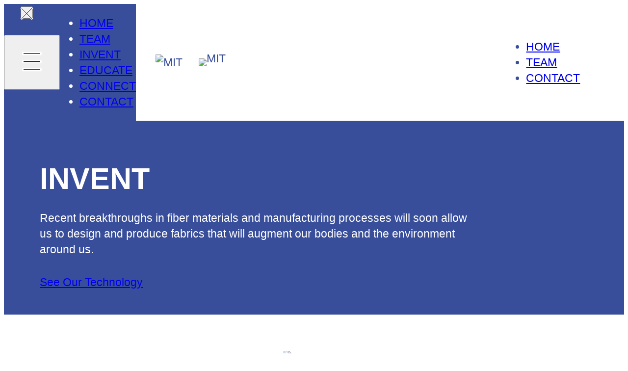

--- FILE ---
content_type: text/html; charset=UTF-8
request_url: https://fabric-ideas.mit.edu/invent/
body_size: 19449
content:
<!DOCTYPE html>
<html lang="en-US">
<head>
	<meta charset="UTF-8" />
	<meta name="viewport" content="width=device-width, initial-scale=1" />
<meta name='robots' content='max-image-preview:large' />
	<style>img:is([sizes="auto" i], [sizes^="auto," i]) { contain-intrinsic-size: 3000px 1500px }</style>
	<title>Invent &#8211; MIT Ideas on the Future of Fabric</title>
<link rel='dns-prefetch' href='//sites.mit.edu' />
<link rel="alternate" type="application/rss+xml" title="MIT Ideas on the Future of Fabric &raquo; Feed" href="https://fabric-ideas.mit.edu/feed/" />
<link rel="alternate" type="application/rss+xml" title="MIT Ideas on the Future of Fabric &raquo; Comments Feed" href="https://fabric-ideas.mit.edu/comments/feed/" />
<script>
window._wpemojiSettings = {"baseUrl":"https:\/\/s.w.org\/images\/core\/emoji\/16.0.1\/72x72\/","ext":".png","svgUrl":"https:\/\/s.w.org\/images\/core\/emoji\/16.0.1\/svg\/","svgExt":".svg","source":{"concatemoji":"https:\/\/sites.mit.edu\/fabric-ideas\/wp-includes\/js\/wp-emoji-release.min.js?ver=6.8.3"}};
/*! This file is auto-generated */
!function(s,n){var o,i,e;function c(e){try{var t={supportTests:e,timestamp:(new Date).valueOf()};sessionStorage.setItem(o,JSON.stringify(t))}catch(e){}}function p(e,t,n){e.clearRect(0,0,e.canvas.width,e.canvas.height),e.fillText(t,0,0);var t=new Uint32Array(e.getImageData(0,0,e.canvas.width,e.canvas.height).data),a=(e.clearRect(0,0,e.canvas.width,e.canvas.height),e.fillText(n,0,0),new Uint32Array(e.getImageData(0,0,e.canvas.width,e.canvas.height).data));return t.every(function(e,t){return e===a[t]})}function u(e,t){e.clearRect(0,0,e.canvas.width,e.canvas.height),e.fillText(t,0,0);for(var n=e.getImageData(16,16,1,1),a=0;a<n.data.length;a++)if(0!==n.data[a])return!1;return!0}function f(e,t,n,a){switch(t){case"flag":return n(e,"\ud83c\udff3\ufe0f\u200d\u26a7\ufe0f","\ud83c\udff3\ufe0f\u200b\u26a7\ufe0f")?!1:!n(e,"\ud83c\udde8\ud83c\uddf6","\ud83c\udde8\u200b\ud83c\uddf6")&&!n(e,"\ud83c\udff4\udb40\udc67\udb40\udc62\udb40\udc65\udb40\udc6e\udb40\udc67\udb40\udc7f","\ud83c\udff4\u200b\udb40\udc67\u200b\udb40\udc62\u200b\udb40\udc65\u200b\udb40\udc6e\u200b\udb40\udc67\u200b\udb40\udc7f");case"emoji":return!a(e,"\ud83e\udedf")}return!1}function g(e,t,n,a){var r="undefined"!=typeof WorkerGlobalScope&&self instanceof WorkerGlobalScope?new OffscreenCanvas(300,150):s.createElement("canvas"),o=r.getContext("2d",{willReadFrequently:!0}),i=(o.textBaseline="top",o.font="600 32px Arial",{});return e.forEach(function(e){i[e]=t(o,e,n,a)}),i}function t(e){var t=s.createElement("script");t.src=e,t.defer=!0,s.head.appendChild(t)}"undefined"!=typeof Promise&&(o="wpEmojiSettingsSupports",i=["flag","emoji"],n.supports={everything:!0,everythingExceptFlag:!0},e=new Promise(function(e){s.addEventListener("DOMContentLoaded",e,{once:!0})}),new Promise(function(t){var n=function(){try{var e=JSON.parse(sessionStorage.getItem(o));if("object"==typeof e&&"number"==typeof e.timestamp&&(new Date).valueOf()<e.timestamp+604800&&"object"==typeof e.supportTests)return e.supportTests}catch(e){}return null}();if(!n){if("undefined"!=typeof Worker&&"undefined"!=typeof OffscreenCanvas&&"undefined"!=typeof URL&&URL.createObjectURL&&"undefined"!=typeof Blob)try{var e="postMessage("+g.toString()+"("+[JSON.stringify(i),f.toString(),p.toString(),u.toString()].join(",")+"));",a=new Blob([e],{type:"text/javascript"}),r=new Worker(URL.createObjectURL(a),{name:"wpTestEmojiSupports"});return void(r.onmessage=function(e){c(n=e.data),r.terminate(),t(n)})}catch(e){}c(n=g(i,f,p,u))}t(n)}).then(function(e){for(var t in e)n.supports[t]=e[t],n.supports.everything=n.supports.everything&&n.supports[t],"flag"!==t&&(n.supports.everythingExceptFlag=n.supports.everythingExceptFlag&&n.supports[t]);n.supports.everythingExceptFlag=n.supports.everythingExceptFlag&&!n.supports.flag,n.DOMReady=!1,n.readyCallback=function(){n.DOMReady=!0}}).then(function(){return e}).then(function(){var e;n.supports.everything||(n.readyCallback(),(e=n.source||{}).concatemoji?t(e.concatemoji):e.wpemoji&&e.twemoji&&(t(e.twemoji),t(e.wpemoji)))}))}((window,document),window._wpemojiSettings);
</script>
<link rel='stylesheet' id='formidable-css' href='https://fabric-ideas.mit.edu?load_frmpro_css=true&#038;ver=10142048' media='all' />
<style id='wp-block-navigation-link-inline-css'>
.wp-block-navigation .wp-block-navigation-item__label{overflow-wrap:break-word}.wp-block-navigation .wp-block-navigation-item__description{display:none}.link-ui-tools{border-top:1px solid #f0f0f0;padding:8px}.link-ui-block-inserter{padding-top:8px}.link-ui-block-inserter__back{margin-left:8px;text-transform:uppercase}
</style>
<link rel='stylesheet' id='wp-block-navigation-css' href='https://sites.mit.edu/fabric-ideas/wp-includes/blocks/navigation/style.min.css?ver=6.8.3' media='all' />
<style id='wp-block-group-inline-css'>
.wp-block-group{box-sizing:border-box}:where(.wp-block-group.wp-block-group-is-layout-constrained){position:relative}
</style>
<style id='wp-block-image-inline-css'>
.wp-block-image>a,.wp-block-image>figure>a{display:inline-block}.wp-block-image img{box-sizing:border-box;height:auto;max-width:100%;vertical-align:bottom}@media not (prefers-reduced-motion){.wp-block-image img.hide{visibility:hidden}.wp-block-image img.show{animation:show-content-image .4s}}.wp-block-image[style*=border-radius] img,.wp-block-image[style*=border-radius]>a{border-radius:inherit}.wp-block-image.has-custom-border img{box-sizing:border-box}.wp-block-image.aligncenter{text-align:center}.wp-block-image.alignfull>a,.wp-block-image.alignwide>a{width:100%}.wp-block-image.alignfull img,.wp-block-image.alignwide img{height:auto;width:100%}.wp-block-image .aligncenter,.wp-block-image .alignleft,.wp-block-image .alignright,.wp-block-image.aligncenter,.wp-block-image.alignleft,.wp-block-image.alignright{display:table}.wp-block-image .aligncenter>figcaption,.wp-block-image .alignleft>figcaption,.wp-block-image .alignright>figcaption,.wp-block-image.aligncenter>figcaption,.wp-block-image.alignleft>figcaption,.wp-block-image.alignright>figcaption{caption-side:bottom;display:table-caption}.wp-block-image .alignleft{float:left;margin:.5em 1em .5em 0}.wp-block-image .alignright{float:right;margin:.5em 0 .5em 1em}.wp-block-image .aligncenter{margin-left:auto;margin-right:auto}.wp-block-image :where(figcaption){margin-bottom:1em;margin-top:.5em}.wp-block-image.is-style-circle-mask img{border-radius:9999px}@supports ((-webkit-mask-image:none) or (mask-image:none)) or (-webkit-mask-image:none){.wp-block-image.is-style-circle-mask img{border-radius:0;-webkit-mask-image:url('data:image/svg+xml;utf8,<svg viewBox="0 0 100 100" xmlns="http://www.w3.org/2000/svg"><circle cx="50" cy="50" r="50"/></svg>');mask-image:url('data:image/svg+xml;utf8,<svg viewBox="0 0 100 100" xmlns="http://www.w3.org/2000/svg"><circle cx="50" cy="50" r="50"/></svg>');mask-mode:alpha;-webkit-mask-position:center;mask-position:center;-webkit-mask-repeat:no-repeat;mask-repeat:no-repeat;-webkit-mask-size:contain;mask-size:contain}}:root :where(.wp-block-image.is-style-rounded img,.wp-block-image .is-style-rounded img){border-radius:9999px}.wp-block-image figure{margin:0}.wp-lightbox-container{display:flex;flex-direction:column;position:relative}.wp-lightbox-container img{cursor:zoom-in}.wp-lightbox-container img:hover+button{opacity:1}.wp-lightbox-container button{align-items:center;-webkit-backdrop-filter:blur(16px) saturate(180%);backdrop-filter:blur(16px) saturate(180%);background-color:#5a5a5a40;border:none;border-radius:4px;cursor:zoom-in;display:flex;height:20px;justify-content:center;opacity:0;padding:0;position:absolute;right:16px;text-align:center;top:16px;width:20px;z-index:100}@media not (prefers-reduced-motion){.wp-lightbox-container button{transition:opacity .2s ease}}.wp-lightbox-container button:focus-visible{outline:3px auto #5a5a5a40;outline:3px auto -webkit-focus-ring-color;outline-offset:3px}.wp-lightbox-container button:hover{cursor:pointer;opacity:1}.wp-lightbox-container button:focus{opacity:1}.wp-lightbox-container button:focus,.wp-lightbox-container button:hover,.wp-lightbox-container button:not(:hover):not(:active):not(.has-background){background-color:#5a5a5a40;border:none}.wp-lightbox-overlay{box-sizing:border-box;cursor:zoom-out;height:100vh;left:0;overflow:hidden;position:fixed;top:0;visibility:hidden;width:100%;z-index:100000}.wp-lightbox-overlay .close-button{align-items:center;cursor:pointer;display:flex;justify-content:center;min-height:40px;min-width:40px;padding:0;position:absolute;right:calc(env(safe-area-inset-right) + 16px);top:calc(env(safe-area-inset-top) + 16px);z-index:5000000}.wp-lightbox-overlay .close-button:focus,.wp-lightbox-overlay .close-button:hover,.wp-lightbox-overlay .close-button:not(:hover):not(:active):not(.has-background){background:none;border:none}.wp-lightbox-overlay .lightbox-image-container{height:var(--wp--lightbox-container-height);left:50%;overflow:hidden;position:absolute;top:50%;transform:translate(-50%,-50%);transform-origin:top left;width:var(--wp--lightbox-container-width);z-index:9999999999}.wp-lightbox-overlay .wp-block-image{align-items:center;box-sizing:border-box;display:flex;height:100%;justify-content:center;margin:0;position:relative;transform-origin:0 0;width:100%;z-index:3000000}.wp-lightbox-overlay .wp-block-image img{height:var(--wp--lightbox-image-height);min-height:var(--wp--lightbox-image-height);min-width:var(--wp--lightbox-image-width);width:var(--wp--lightbox-image-width)}.wp-lightbox-overlay .wp-block-image figcaption{display:none}.wp-lightbox-overlay button{background:none;border:none}.wp-lightbox-overlay .scrim{background-color:#fff;height:100%;opacity:.9;position:absolute;width:100%;z-index:2000000}.wp-lightbox-overlay.active{visibility:visible}@media not (prefers-reduced-motion){.wp-lightbox-overlay.active{animation:turn-on-visibility .25s both}.wp-lightbox-overlay.active img{animation:turn-on-visibility .35s both}.wp-lightbox-overlay.show-closing-animation:not(.active){animation:turn-off-visibility .35s both}.wp-lightbox-overlay.show-closing-animation:not(.active) img{animation:turn-off-visibility .25s both}.wp-lightbox-overlay.zoom.active{animation:none;opacity:1;visibility:visible}.wp-lightbox-overlay.zoom.active .lightbox-image-container{animation:lightbox-zoom-in .4s}.wp-lightbox-overlay.zoom.active .lightbox-image-container img{animation:none}.wp-lightbox-overlay.zoom.active .scrim{animation:turn-on-visibility .4s forwards}.wp-lightbox-overlay.zoom.show-closing-animation:not(.active){animation:none}.wp-lightbox-overlay.zoom.show-closing-animation:not(.active) .lightbox-image-container{animation:lightbox-zoom-out .4s}.wp-lightbox-overlay.zoom.show-closing-animation:not(.active) .lightbox-image-container img{animation:none}.wp-lightbox-overlay.zoom.show-closing-animation:not(.active) .scrim{animation:turn-off-visibility .4s forwards}}@keyframes show-content-image{0%{visibility:hidden}99%{visibility:hidden}to{visibility:visible}}@keyframes turn-on-visibility{0%{opacity:0}to{opacity:1}}@keyframes turn-off-visibility{0%{opacity:1;visibility:visible}99%{opacity:0;visibility:visible}to{opacity:0;visibility:hidden}}@keyframes lightbox-zoom-in{0%{transform:translate(calc((-100vw + var(--wp--lightbox-scrollbar-width))/2 + var(--wp--lightbox-initial-left-position)),calc(-50vh + var(--wp--lightbox-initial-top-position))) scale(var(--wp--lightbox-scale))}to{transform:translate(-50%,-50%) scale(1)}}@keyframes lightbox-zoom-out{0%{transform:translate(-50%,-50%) scale(1);visibility:visible}99%{visibility:visible}to{transform:translate(calc((-100vw + var(--wp--lightbox-scrollbar-width))/2 + var(--wp--lightbox-initial-left-position)),calc(-50vh + var(--wp--lightbox-initial-top-position))) scale(var(--wp--lightbox-scale));visibility:hidden}}
</style>
<style id='wp-block-site-logo-inline-css'>
.wp-block-site-logo{box-sizing:border-box;line-height:0}.wp-block-site-logo a{display:inline-block;line-height:0}.wp-block-site-logo.is-default-size img{height:auto;width:120px}.wp-block-site-logo img{height:auto;max-width:100%}.wp-block-site-logo a,.wp-block-site-logo img{border-radius:inherit}.wp-block-site-logo.aligncenter{margin-left:auto;margin-right:auto;text-align:center}:root :where(.wp-block-site-logo.is-style-rounded){border-radius:9999px}
</style>
<style id='wp-block-heading-inline-css'>
h1.has-background,h2.has-background,h3.has-background,h4.has-background,h5.has-background,h6.has-background{padding:1.25em 2.375em}h1.has-text-align-left[style*=writing-mode]:where([style*=vertical-lr]),h1.has-text-align-right[style*=writing-mode]:where([style*=vertical-rl]),h2.has-text-align-left[style*=writing-mode]:where([style*=vertical-lr]),h2.has-text-align-right[style*=writing-mode]:where([style*=vertical-rl]),h3.has-text-align-left[style*=writing-mode]:where([style*=vertical-lr]),h3.has-text-align-right[style*=writing-mode]:where([style*=vertical-rl]),h4.has-text-align-left[style*=writing-mode]:where([style*=vertical-lr]),h4.has-text-align-right[style*=writing-mode]:where([style*=vertical-rl]),h5.has-text-align-left[style*=writing-mode]:where([style*=vertical-lr]),h5.has-text-align-right[style*=writing-mode]:where([style*=vertical-rl]),h6.has-text-align-left[style*=writing-mode]:where([style*=vertical-lr]),h6.has-text-align-right[style*=writing-mode]:where([style*=vertical-rl]){rotate:180deg}
</style>
<style id='wp-block-paragraph-inline-css'>
.is-small-text{font-size:.875em}.is-regular-text{font-size:1em}.is-large-text{font-size:2.25em}.is-larger-text{font-size:3em}.has-drop-cap:not(:focus):first-letter{float:left;font-size:8.4em;font-style:normal;font-weight:100;line-height:.68;margin:.05em .1em 0 0;text-transform:uppercase}body.rtl .has-drop-cap:not(:focus):first-letter{float:none;margin-left:.1em}p.has-drop-cap.has-background{overflow:hidden}:root :where(p.has-background){padding:1.25em 2.375em}:where(p.has-text-color:not(.has-link-color)) a{color:inherit}p.has-text-align-left[style*="writing-mode:vertical-lr"],p.has-text-align-right[style*="writing-mode:vertical-rl"]{rotate:180deg}
</style>
<link rel='stylesheet' id='wp-block-cover-css' href='https://sites.mit.edu/fabric-ideas/wp-includes/blocks/cover/style.min.css?ver=6.8.3' media='all' />
<style id='wp-block-media-text-inline-css'>
.wp-block-media-text{box-sizing:border-box;
  /*!rtl:begin:ignore*/direction:ltr;
  /*!rtl:end:ignore*/display:grid;grid-template-columns:50% 1fr;grid-template-rows:auto}.wp-block-media-text.has-media-on-the-right{grid-template-columns:1fr 50%}.wp-block-media-text.is-vertically-aligned-top>.wp-block-media-text__content,.wp-block-media-text.is-vertically-aligned-top>.wp-block-media-text__media{align-self:start}.wp-block-media-text.is-vertically-aligned-center>.wp-block-media-text__content,.wp-block-media-text.is-vertically-aligned-center>.wp-block-media-text__media,.wp-block-media-text>.wp-block-media-text__content,.wp-block-media-text>.wp-block-media-text__media{align-self:center}.wp-block-media-text.is-vertically-aligned-bottom>.wp-block-media-text__content,.wp-block-media-text.is-vertically-aligned-bottom>.wp-block-media-text__media{align-self:end}.wp-block-media-text>.wp-block-media-text__media{
  /*!rtl:begin:ignore*/grid-column:1;grid-row:1;
  /*!rtl:end:ignore*/margin:0}.wp-block-media-text>.wp-block-media-text__content{direction:ltr;
  /*!rtl:begin:ignore*/grid-column:2;grid-row:1;
  /*!rtl:end:ignore*/padding:0 8%;word-break:break-word}.wp-block-media-text.has-media-on-the-right>.wp-block-media-text__media{
  /*!rtl:begin:ignore*/grid-column:2;grid-row:1
  /*!rtl:end:ignore*/}.wp-block-media-text.has-media-on-the-right>.wp-block-media-text__content{
  /*!rtl:begin:ignore*/grid-column:1;grid-row:1
  /*!rtl:end:ignore*/}.wp-block-media-text__media a{display:block}.wp-block-media-text__media img,.wp-block-media-text__media video{height:auto;max-width:unset;vertical-align:middle;width:100%}.wp-block-media-text.is-image-fill>.wp-block-media-text__media{background-size:cover;height:100%;min-height:250px}.wp-block-media-text.is-image-fill>.wp-block-media-text__media>a{display:block;height:100%}.wp-block-media-text.is-image-fill>.wp-block-media-text__media img{height:1px;margin:-1px;overflow:hidden;padding:0;position:absolute;width:1px;clip:rect(0,0,0,0);border:0}.wp-block-media-text.is-image-fill-element>.wp-block-media-text__media{height:100%;min-height:250px;position:relative}.wp-block-media-text.is-image-fill-element>.wp-block-media-text__media>a{display:block;height:100%}.wp-block-media-text.is-image-fill-element>.wp-block-media-text__media img{height:100%;object-fit:cover;position:absolute;width:100%}@media (max-width:600px){.wp-block-media-text.is-stacked-on-mobile{grid-template-columns:100%!important}.wp-block-media-text.is-stacked-on-mobile>.wp-block-media-text__media{grid-column:1;grid-row:1}.wp-block-media-text.is-stacked-on-mobile>.wp-block-media-text__content{grid-column:1;grid-row:2}}
</style>
<style id='wp-block-post-content-inline-css'>
.wp-block-post-content{display:flow-root}
</style>
<style id='wp-emoji-styles-inline-css'>

	img.wp-smiley, img.emoji {
		display: inline !important;
		border: none !important;
		box-shadow: none !important;
		height: 1em !important;
		width: 1em !important;
		margin: 0 0.07em !important;
		vertical-align: -0.1em !important;
		background: none !important;
		padding: 0 !important;
	}
</style>
<style id='wp-block-library-inline-css'>
:root{--wp-admin-theme-color:#007cba;--wp-admin-theme-color--rgb:0,124,186;--wp-admin-theme-color-darker-10:#006ba1;--wp-admin-theme-color-darker-10--rgb:0,107,161;--wp-admin-theme-color-darker-20:#005a87;--wp-admin-theme-color-darker-20--rgb:0,90,135;--wp-admin-border-width-focus:2px;--wp-block-synced-color:#7a00df;--wp-block-synced-color--rgb:122,0,223;--wp-bound-block-color:var(--wp-block-synced-color)}@media (min-resolution:192dpi){:root{--wp-admin-border-width-focus:1.5px}}.wp-element-button{cursor:pointer}:root{--wp--preset--font-size--normal:16px;--wp--preset--font-size--huge:42px}:root .has-very-light-gray-background-color{background-color:#eee}:root .has-very-dark-gray-background-color{background-color:#313131}:root .has-very-light-gray-color{color:#eee}:root .has-very-dark-gray-color{color:#313131}:root .has-vivid-green-cyan-to-vivid-cyan-blue-gradient-background{background:linear-gradient(135deg,#00d084,#0693e3)}:root .has-purple-crush-gradient-background{background:linear-gradient(135deg,#34e2e4,#4721fb 50%,#ab1dfe)}:root .has-hazy-dawn-gradient-background{background:linear-gradient(135deg,#faaca8,#dad0ec)}:root .has-subdued-olive-gradient-background{background:linear-gradient(135deg,#fafae1,#67a671)}:root .has-atomic-cream-gradient-background{background:linear-gradient(135deg,#fdd79a,#004a59)}:root .has-nightshade-gradient-background{background:linear-gradient(135deg,#330968,#31cdcf)}:root .has-midnight-gradient-background{background:linear-gradient(135deg,#020381,#2874fc)}.has-regular-font-size{font-size:1em}.has-larger-font-size{font-size:2.625em}.has-normal-font-size{font-size:var(--wp--preset--font-size--normal)}.has-huge-font-size{font-size:var(--wp--preset--font-size--huge)}.has-text-align-center{text-align:center}.has-text-align-left{text-align:left}.has-text-align-right{text-align:right}#end-resizable-editor-section{display:none}.aligncenter{clear:both}.items-justified-left{justify-content:flex-start}.items-justified-center{justify-content:center}.items-justified-right{justify-content:flex-end}.items-justified-space-between{justify-content:space-between}.screen-reader-text{border:0;clip-path:inset(50%);height:1px;margin:-1px;overflow:hidden;padding:0;position:absolute;width:1px;word-wrap:normal!important}.screen-reader-text:focus{background-color:#ddd;clip-path:none;color:#444;display:block;font-size:1em;height:auto;left:5px;line-height:normal;padding:15px 23px 14px;text-decoration:none;top:5px;width:auto;z-index:100000}html :where(.has-border-color){border-style:solid}html :where([style*=border-top-color]){border-top-style:solid}html :where([style*=border-right-color]){border-right-style:solid}html :where([style*=border-bottom-color]){border-bottom-style:solid}html :where([style*=border-left-color]){border-left-style:solid}html :where([style*=border-width]){border-style:solid}html :where([style*=border-top-width]){border-top-style:solid}html :where([style*=border-right-width]){border-right-style:solid}html :where([style*=border-bottom-width]){border-bottom-style:solid}html :where([style*=border-left-width]){border-left-style:solid}html :where(img[class*=wp-image-]){height:auto;max-width:100%}:where(figure){margin:0 0 1em}html :where(.is-position-sticky){--wp-admin--admin-bar--position-offset:var(--wp-admin--admin-bar--height,0px)}@media screen and (max-width:600px){html :where(.is-position-sticky){--wp-admin--admin-bar--position-offset:0px}}
</style>
<link rel='stylesheet' id='coblocks-extensions-css' href='https://fabric-ideas.mit.edu/wp-content/plugins/coblocks/dist/style-coblocks-extensions.css?ver=3.1.16.1' media='all' />
<link rel='stylesheet' id='coblocks-animation-css' href='https://fabric-ideas.mit.edu/wp-content/plugins/coblocks/dist/style-coblocks-animation.css?ver=2677611078ee87eb3b1c' media='all' />
<style id='global-styles-inline-css'>
:root{--wp--preset--aspect-ratio--square: 1;--wp--preset--aspect-ratio--4-3: 4/3;--wp--preset--aspect-ratio--3-4: 3/4;--wp--preset--aspect-ratio--3-2: 3/2;--wp--preset--aspect-ratio--2-3: 2/3;--wp--preset--aspect-ratio--16-9: 16/9;--wp--preset--aspect-ratio--9-16: 9/16;--wp--preset--color--black: #000000;--wp--preset--color--cyan-bluish-gray: #abb8c3;--wp--preset--color--white: #ffffff;--wp--preset--color--pale-pink: #f78da7;--wp--preset--color--vivid-red: #cf2e2e;--wp--preset--color--luminous-vivid-orange: #ff6900;--wp--preset--color--luminous-vivid-amber: #fcb900;--wp--preset--color--light-green-cyan: #7bdcb5;--wp--preset--color--vivid-green-cyan: #00d084;--wp--preset--color--pale-cyan-blue: #8ed1fc;--wp--preset--color--vivid-cyan-blue: #0693e3;--wp--preset--color--vivid-purple: #9b51e0;--wp--preset--color--base: #FFFFFF;--wp--preset--color--contrast: #384e9b;--wp--preset--color--accent-1: #44768d;--wp--preset--color--accent-2: #1f4b71;--wp--preset--color--accent-3: #002a52;--wp--preset--color--accent-4: #686868;--wp--preset--color--accent-5: #FBFAF3;--wp--preset--color--accent-6: color-mix(in srgb, currentColor 20%, transparent);--wp--preset--gradient--vivid-cyan-blue-to-vivid-purple: linear-gradient(135deg,rgba(6,147,227,1) 0%,rgb(155,81,224) 100%);--wp--preset--gradient--light-green-cyan-to-vivid-green-cyan: linear-gradient(135deg,rgb(122,220,180) 0%,rgb(0,208,130) 100%);--wp--preset--gradient--luminous-vivid-amber-to-luminous-vivid-orange: linear-gradient(135deg,rgba(252,185,0,1) 0%,rgba(255,105,0,1) 100%);--wp--preset--gradient--luminous-vivid-orange-to-vivid-red: linear-gradient(135deg,rgba(255,105,0,1) 0%,rgb(207,46,46) 100%);--wp--preset--gradient--very-light-gray-to-cyan-bluish-gray: linear-gradient(135deg,rgb(238,238,238) 0%,rgb(169,184,195) 100%);--wp--preset--gradient--cool-to-warm-spectrum: linear-gradient(135deg,rgb(74,234,220) 0%,rgb(151,120,209) 20%,rgb(207,42,186) 40%,rgb(238,44,130) 60%,rgb(251,105,98) 80%,rgb(254,248,76) 100%);--wp--preset--gradient--blush-light-purple: linear-gradient(135deg,rgb(255,206,236) 0%,rgb(152,150,240) 100%);--wp--preset--gradient--blush-bordeaux: linear-gradient(135deg,rgb(254,205,165) 0%,rgb(254,45,45) 50%,rgb(107,0,62) 100%);--wp--preset--gradient--luminous-dusk: linear-gradient(135deg,rgb(255,203,112) 0%,rgb(199,81,192) 50%,rgb(65,88,208) 100%);--wp--preset--gradient--pale-ocean: linear-gradient(135deg,rgb(255,245,203) 0%,rgb(182,227,212) 50%,rgb(51,167,181) 100%);--wp--preset--gradient--electric-grass: linear-gradient(135deg,rgb(202,248,128) 0%,rgb(113,206,126) 100%);--wp--preset--gradient--midnight: linear-gradient(135deg,rgb(2,3,129) 0%,rgb(40,116,252) 100%);--wp--preset--font-size--small: 0.875rem;--wp--preset--font-size--medium: clamp(1rem, 1rem + ((1vw - 0.2rem) * 0.189), 1.125rem);--wp--preset--font-size--large: clamp(1.125rem, 1.125rem + ((1vw - 0.2rem) * 0.377), 1.375rem);--wp--preset--font-size--x-large: clamp(1.75rem, 1.75rem + ((1vw - 0.2rem) * 0.377), 2rem);--wp--preset--font-size--xx-large: clamp(2.15rem, 2.15rem + ((1vw - 0.2rem) * 1.283), 3rem);--wp--preset--font-family--rubik: Rubik, sans-serif;--wp--preset--font-family--work-sans: "Work Sans", sans-serif;--wp--preset--font-family--poppins: Poppins, sans-serif;--wp--preset--spacing--20: 10px;--wp--preset--spacing--30: 20px;--wp--preset--spacing--40: 30px;--wp--preset--spacing--50: clamp(30px, 5vw, 50px);--wp--preset--spacing--60: clamp(30px, 7vw, 70px);--wp--preset--spacing--70: clamp(50px, 7vw, 90px);--wp--preset--spacing--80: clamp(70px, 10vw, 140px);--wp--preset--shadow--natural: 6px 6px 9px rgba(0, 0, 0, 0.2);--wp--preset--shadow--deep: 12px 12px 50px rgba(0, 0, 0, 0.4);--wp--preset--shadow--sharp: 6px 6px 0px rgba(0, 0, 0, 0.2);--wp--preset--shadow--outlined: 6px 6px 0px -3px rgba(255, 255, 255, 1), 6px 6px rgba(0, 0, 0, 1);--wp--preset--shadow--crisp: 6px 6px 0px rgba(0, 0, 0, 1);}:root { --wp--style--global--content-size: 645px;--wp--style--global--wide-size: 1380px; }:where(body) { margin: 0; }.wp-site-blocks { padding-top: var(--wp--style--root--padding-top); padding-bottom: var(--wp--style--root--padding-bottom); }.has-global-padding { padding-right: var(--wp--style--root--padding-right); padding-left: var(--wp--style--root--padding-left); }.has-global-padding > .alignfull { margin-right: calc(var(--wp--style--root--padding-right) * -1); margin-left: calc(var(--wp--style--root--padding-left) * -1); }.has-global-padding :where(:not(.alignfull.is-layout-flow) > .has-global-padding:not(.wp-block-block, .alignfull)) { padding-right: 0; padding-left: 0; }.has-global-padding :where(:not(.alignfull.is-layout-flow) > .has-global-padding:not(.wp-block-block, .alignfull)) > .alignfull { margin-left: 0; margin-right: 0; }.wp-site-blocks > .alignleft { float: left; margin-right: 2em; }.wp-site-blocks > .alignright { float: right; margin-left: 2em; }.wp-site-blocks > .aligncenter { justify-content: center; margin-left: auto; margin-right: auto; }:where(.wp-site-blocks) > * { margin-block-start: 1.2rem; margin-block-end: 0; }:where(.wp-site-blocks) > :first-child { margin-block-start: 0; }:where(.wp-site-blocks) > :last-child { margin-block-end: 0; }:root { --wp--style--block-gap: 1.2rem; }:root :where(.is-layout-flow) > :first-child{margin-block-start: 0;}:root :where(.is-layout-flow) > :last-child{margin-block-end: 0;}:root :where(.is-layout-flow) > *{margin-block-start: 1.2rem;margin-block-end: 0;}:root :where(.is-layout-constrained) > :first-child{margin-block-start: 0;}:root :where(.is-layout-constrained) > :last-child{margin-block-end: 0;}:root :where(.is-layout-constrained) > *{margin-block-start: 1.2rem;margin-block-end: 0;}:root :where(.is-layout-flex){gap: 1.2rem;}:root :where(.is-layout-grid){gap: 1.2rem;}.is-layout-flow > .alignleft{float: left;margin-inline-start: 0;margin-inline-end: 2em;}.is-layout-flow > .alignright{float: right;margin-inline-start: 2em;margin-inline-end: 0;}.is-layout-flow > .aligncenter{margin-left: auto !important;margin-right: auto !important;}.is-layout-constrained > .alignleft{float: left;margin-inline-start: 0;margin-inline-end: 2em;}.is-layout-constrained > .alignright{float: right;margin-inline-start: 2em;margin-inline-end: 0;}.is-layout-constrained > .aligncenter{margin-left: auto !important;margin-right: auto !important;}.is-layout-constrained > :where(:not(.alignleft):not(.alignright):not(.alignfull)){max-width: var(--wp--style--global--content-size);margin-left: auto !important;margin-right: auto !important;}.is-layout-constrained > .alignwide{max-width: var(--wp--style--global--wide-size);}body .is-layout-flex{display: flex;}.is-layout-flex{flex-wrap: wrap;align-items: center;}.is-layout-flex > :is(*, div){margin: 0;}body .is-layout-grid{display: grid;}.is-layout-grid > :is(*, div){margin: 0;}body{background-color: var(--wp--preset--color--base);color: var(--wp--preset--color--contrast);font-family: var(--wp--preset--font-family--work-sans);font-size: clamp(15.747px, 0.984rem + ((1vw - 3.2px) * 0.779), 24px);font-style: normal;font-weight: 500;letter-spacing: 0px;line-height: 1.4;--wp--style--root--padding-top: 0px;--wp--style--root--padding-right: var(--wp--preset--spacing--50);--wp--style--root--padding-bottom: 0px;--wp--style--root--padding-left: var(--wp--preset--spacing--50);}a:where(:not(.wp-element-button)){color: currentColor;text-decoration: none;}:root :where(a:where(:not(.wp-element-button)):hover){text-decoration: none;}h1, h2, h3, h4, h5, h6{font-family: var(--wp--preset--font-family--rubik);font-style: normal;font-weight: 900;letter-spacing: -0.1px;line-height: 1.125;}h1{font-size: clamp(2.2rem, 2.2rem + ((1vw - 0.2rem) * 2.717), 4rem);line-height: 0.95;text-transform: uppercase;}h2{font-size: clamp(2.111rem, 2.111rem + ((1vw - 0.2rem) * 2.549), 3.8rem);line-height: 0.87;text-transform: uppercase;}h3{font-size: clamp(1.317rem, 1.317rem + ((1vw - 0.2rem) * 1.227), 2.13rem);line-height: 0.9;}h4{font-size: clamp(0.875rem, 0.875rem + ((1vw - 0.2rem) * 0.566), 1.25rem);line-height: 1.1;}h5{font-size: var(--wp--preset--font-size--small);letter-spacing: 0.5px;}h6{font-size: 0.8rem;font-style: normal;font-weight: 700;letter-spacing: 1.4px;text-transform: uppercase;}:root :where(.wp-element-button, .wp-block-button__link){background-color: var(--wp--preset--color--contrast);border-width: 0;color: var(--wp--preset--color--base);font-family: inherit;font-size: var(--wp--preset--font-size--medium);line-height: inherit;padding-top: 1rem;padding-right: 2.25rem;padding-bottom: 1rem;padding-left: 2.25rem;text-decoration: none;}:root :where(.wp-element-button:hover, .wp-block-button__link:hover){background-color: color-mix(in srgb, var(--wp--preset--color--contrast) 85%, transparent);border-color: transparent;color: var(--wp--preset--color--base);}:root :where(.wp-element-button:focus, .wp-block-button__link:focus){outline-color: var(--wp--preset--color--accent-4);outline-offset: 2px;}:root :where(.wp-element-caption, .wp-block-audio figcaption, .wp-block-embed figcaption, .wp-block-gallery figcaption, .wp-block-image figcaption, .wp-block-table figcaption, .wp-block-video figcaption){font-size: var(--wp--preset--font-size--small);line-height: 1.4;}.has-black-color{color: var(--wp--preset--color--black) !important;}.has-cyan-bluish-gray-color{color: var(--wp--preset--color--cyan-bluish-gray) !important;}.has-white-color{color: var(--wp--preset--color--white) !important;}.has-pale-pink-color{color: var(--wp--preset--color--pale-pink) !important;}.has-vivid-red-color{color: var(--wp--preset--color--vivid-red) !important;}.has-luminous-vivid-orange-color{color: var(--wp--preset--color--luminous-vivid-orange) !important;}.has-luminous-vivid-amber-color{color: var(--wp--preset--color--luminous-vivid-amber) !important;}.has-light-green-cyan-color{color: var(--wp--preset--color--light-green-cyan) !important;}.has-vivid-green-cyan-color{color: var(--wp--preset--color--vivid-green-cyan) !important;}.has-pale-cyan-blue-color{color: var(--wp--preset--color--pale-cyan-blue) !important;}.has-vivid-cyan-blue-color{color: var(--wp--preset--color--vivid-cyan-blue) !important;}.has-vivid-purple-color{color: var(--wp--preset--color--vivid-purple) !important;}.has-base-color{color: var(--wp--preset--color--base) !important;}.has-contrast-color{color: var(--wp--preset--color--contrast) !important;}.has-accent-1-color{color: var(--wp--preset--color--accent-1) !important;}.has-accent-2-color{color: var(--wp--preset--color--accent-2) !important;}.has-accent-3-color{color: var(--wp--preset--color--accent-3) !important;}.has-accent-4-color{color: var(--wp--preset--color--accent-4) !important;}.has-accent-5-color{color: var(--wp--preset--color--accent-5) !important;}.has-accent-6-color{color: var(--wp--preset--color--accent-6) !important;}.has-black-background-color{background-color: var(--wp--preset--color--black) !important;}.has-cyan-bluish-gray-background-color{background-color: var(--wp--preset--color--cyan-bluish-gray) !important;}.has-white-background-color{background-color: var(--wp--preset--color--white) !important;}.has-pale-pink-background-color{background-color: var(--wp--preset--color--pale-pink) !important;}.has-vivid-red-background-color{background-color: var(--wp--preset--color--vivid-red) !important;}.has-luminous-vivid-orange-background-color{background-color: var(--wp--preset--color--luminous-vivid-orange) !important;}.has-luminous-vivid-amber-background-color{background-color: var(--wp--preset--color--luminous-vivid-amber) !important;}.has-light-green-cyan-background-color{background-color: var(--wp--preset--color--light-green-cyan) !important;}.has-vivid-green-cyan-background-color{background-color: var(--wp--preset--color--vivid-green-cyan) !important;}.has-pale-cyan-blue-background-color{background-color: var(--wp--preset--color--pale-cyan-blue) !important;}.has-vivid-cyan-blue-background-color{background-color: var(--wp--preset--color--vivid-cyan-blue) !important;}.has-vivid-purple-background-color{background-color: var(--wp--preset--color--vivid-purple) !important;}.has-base-background-color{background-color: var(--wp--preset--color--base) !important;}.has-contrast-background-color{background-color: var(--wp--preset--color--contrast) !important;}.has-accent-1-background-color{background-color: var(--wp--preset--color--accent-1) !important;}.has-accent-2-background-color{background-color: var(--wp--preset--color--accent-2) !important;}.has-accent-3-background-color{background-color: var(--wp--preset--color--accent-3) !important;}.has-accent-4-background-color{background-color: var(--wp--preset--color--accent-4) !important;}.has-accent-5-background-color{background-color: var(--wp--preset--color--accent-5) !important;}.has-accent-6-background-color{background-color: var(--wp--preset--color--accent-6) !important;}.has-black-border-color{border-color: var(--wp--preset--color--black) !important;}.has-cyan-bluish-gray-border-color{border-color: var(--wp--preset--color--cyan-bluish-gray) !important;}.has-white-border-color{border-color: var(--wp--preset--color--white) !important;}.has-pale-pink-border-color{border-color: var(--wp--preset--color--pale-pink) !important;}.has-vivid-red-border-color{border-color: var(--wp--preset--color--vivid-red) !important;}.has-luminous-vivid-orange-border-color{border-color: var(--wp--preset--color--luminous-vivid-orange) !important;}.has-luminous-vivid-amber-border-color{border-color: var(--wp--preset--color--luminous-vivid-amber) !important;}.has-light-green-cyan-border-color{border-color: var(--wp--preset--color--light-green-cyan) !important;}.has-vivid-green-cyan-border-color{border-color: var(--wp--preset--color--vivid-green-cyan) !important;}.has-pale-cyan-blue-border-color{border-color: var(--wp--preset--color--pale-cyan-blue) !important;}.has-vivid-cyan-blue-border-color{border-color: var(--wp--preset--color--vivid-cyan-blue) !important;}.has-vivid-purple-border-color{border-color: var(--wp--preset--color--vivid-purple) !important;}.has-base-border-color{border-color: var(--wp--preset--color--base) !important;}.has-contrast-border-color{border-color: var(--wp--preset--color--contrast) !important;}.has-accent-1-border-color{border-color: var(--wp--preset--color--accent-1) !important;}.has-accent-2-border-color{border-color: var(--wp--preset--color--accent-2) !important;}.has-accent-3-border-color{border-color: var(--wp--preset--color--accent-3) !important;}.has-accent-4-border-color{border-color: var(--wp--preset--color--accent-4) !important;}.has-accent-5-border-color{border-color: var(--wp--preset--color--accent-5) !important;}.has-accent-6-border-color{border-color: var(--wp--preset--color--accent-6) !important;}.has-vivid-cyan-blue-to-vivid-purple-gradient-background{background: var(--wp--preset--gradient--vivid-cyan-blue-to-vivid-purple) !important;}.has-light-green-cyan-to-vivid-green-cyan-gradient-background{background: var(--wp--preset--gradient--light-green-cyan-to-vivid-green-cyan) !important;}.has-luminous-vivid-amber-to-luminous-vivid-orange-gradient-background{background: var(--wp--preset--gradient--luminous-vivid-amber-to-luminous-vivid-orange) !important;}.has-luminous-vivid-orange-to-vivid-red-gradient-background{background: var(--wp--preset--gradient--luminous-vivid-orange-to-vivid-red) !important;}.has-very-light-gray-to-cyan-bluish-gray-gradient-background{background: var(--wp--preset--gradient--very-light-gray-to-cyan-bluish-gray) !important;}.has-cool-to-warm-spectrum-gradient-background{background: var(--wp--preset--gradient--cool-to-warm-spectrum) !important;}.has-blush-light-purple-gradient-background{background: var(--wp--preset--gradient--blush-light-purple) !important;}.has-blush-bordeaux-gradient-background{background: var(--wp--preset--gradient--blush-bordeaux) !important;}.has-luminous-dusk-gradient-background{background: var(--wp--preset--gradient--luminous-dusk) !important;}.has-pale-ocean-gradient-background{background: var(--wp--preset--gradient--pale-ocean) !important;}.has-electric-grass-gradient-background{background: var(--wp--preset--gradient--electric-grass) !important;}.has-midnight-gradient-background{background: var(--wp--preset--gradient--midnight) !important;}.has-small-font-size{font-size: var(--wp--preset--font-size--small) !important;}.has-medium-font-size{font-size: var(--wp--preset--font-size--medium) !important;}.has-large-font-size{font-size: var(--wp--preset--font-size--large) !important;}.has-x-large-font-size{font-size: var(--wp--preset--font-size--x-large) !important;}.has-xx-large-font-size{font-size: var(--wp--preset--font-size--xx-large) !important;}.has-rubik-font-family{font-family: var(--wp--preset--font-family--rubik) !important;}.has-work-sans-font-family{font-family: var(--wp--preset--font-family--work-sans) !important;}.has-poppins-font-family{font-family: var(--wp--preset--font-family--poppins) !important;}/*GLOBAL CSS*/

/*CSS FOR MEDIA*/
.cp-media-text-full-height-img figure.wp-block-media-text__media {
    height: 100% !important;
}

.cp-media-text-full-height-img figure.wp-block-media-text__media img {
    height: 100%;
    object-fit: cover;
}



/*NAV MENU*/
.cp-toggle-nav button{
    padding: 35px;
}

.cp-toggle-nav button svg path {
    stroke: #fff !important;
    stroke-width: 1px !important;
}

.cp-toggle-nav button svg {
    width: 40px;
    height: 35px;
    transform: scale(1.8);
}


/*NAV MENU HIDE*/
@media screen and (max-width:1024px){
.cp-display-none{
display:none;
}
.entry-content br {
    display: none;
}
}

/*SITE LOGO*/
@media screen and (max-width:765px){
.cp-header-display-none img.custom-logo {
    display: none;
}
}

@media screen and (min-width:766px){
.cp-logo-display img {
    display: none;
}
}

/**/
button.wp-block-navigation__responsive-container-close {
    width:25px !important;
    height:25px !important;
    display:flex;
    margin-left:7px;
    margin-top:7px;

    
}
button.wp-block-navigation__responsive-container-close svg{
    width:25px;
    height:25px;
}

/*GALLERY ONE COLUMN*/
@media screen and (max-width:400px){
.cp-gallery-column {
    display: flex;
    flex-direction: column;
}

.cp-gallery-column figure.wp-block-image.size-large {
    width: 100% !important;
}
}



/*TEXT LINK STYLE*/
.cp-connect-text a {
    border-bottom: 2px solid #fff;
}
.cp-underline-link-hover a:hover {
    border-bottom:2px solid #002a52
}
.cp-underline-hover-none a:hover {
    border-bottom: none;
}


/*CONTACT FORM*/
button.frm_button_submit.frm_final_submit {
    text-transform: uppercase;
}


/*TEAM IMAGE*/
.cp-team-image {
    margin-bottom: -190px !important;
    margin-top:60px !important;
}
/*ONE COLUMN IN ADVISRORY BOARD PAGE
@media screen and (max-width:1025px){
.cp-connect-column {
    flex-direction: column;
}
}*/

/*CSS FOR ADVISORY BOARD PAGE*/

.cp-info-hide-on-desktop {
    display: none;
}

.cp-z-index-team {
    position: relative;
    z-index: 5;
}

@media screen and (max-width:782px){
    .cp-info-hide-on-desktop{
        display:block !important;
    }
    .cp-info-hide-on-mobile{
        display:none;
    }
    .cp-team-image{
        margin:0px !important;
        padding: 0 !important;
    }
.cp-team-image {
    padding-bottom: 30px !important;
}

.cp-reduce-mobile-padding {
    padding: 20px 0 0 0 !important;
}

.cp-info-hide-on-desktop {
    padding-bottom: 40px;
}


}

/*GRID GAP*/
.cp-grid-column {
    gap: 60px 20px;
}

/*TOGGLE MENU STYLE*/
.cp-toggle-nav .has-modal-open.is-menu-open {
    top: 106px;
    left: 0;
    position: fixed;
    width: 100%;
    padding: 0;
    max-height: 450px;
    overflow: auto;
    background:none;
}

.cp-toggle-nav .has-modal-open.is-menu-open .wp-block-navigation__responsive-close {
    margin: 0;
    max-width: 100%;
    background-color: #384e9b;
}

.cp-toggle-nav .has-modal-open.is-menu-open ul.wp-block-navigation__container {
    width: 100%;
    overflow: hidden;
}

.cp-toggle-nav .has-modal-open.is-menu-open ul li {
    width: 100%;
}

.cp-toggle-nav .has-modal-open.is-menu-open ul li a {
    width: 100%;
    display: block;
    padding: 14px 0px 14px 154px !important;
}

.cp-toggle-nav .has-modal-open.is-menu-open ul li a:hover {
    background: #002A52;
    text-decoration: none;
    color: #f6DA45;
}

.cp-toggle-nav .has-modal-open.is-menu-open ul li.current-menu-item a {
    background: #002A52;
    text-decoration: none;
    color: #f6DA45;
}

button.wp-block-navigation__responsive-container-close {
     padding: 0px;
     left: 35px;
     top: 6px;
     position: absolute;
}

.has-modal-open.is-menu-open div#modal-1-content {
    padding: 0;
}

.wp-block-navigation .wp-block-navigation-item .wp-block-navigation-item__content{
    outline:none;
}


/*Image Hover*/
.cp-image-hover img.wp-image-764, .cp-image-hover p:hover {
    transform: scale(1.1) !important;
}

.wp-block-navigation__responsive-dialog {
    margin-top: 0 !important;
}


figure.image-hover-border-none a {
    border-bottom: 0px !important;
}




/*CONTACT PAGE*/

@media screen and (max-width:1024px){
.cp-contact-form img {
    display: none;
}

.cp-contact-form {
    display: block;
}

}



.cp-donate-area {
    position: relative;
}

.cp-donate-desktop {
    position: absolute;
    right: -100px;
    top: 60px;
}

.cp-donate-desktop:hover,
.cp-donate-phone:hover{
    transform: scale(1.1);
}

.cp-donate-phone{
    display:none;
}

@media screen and (max-width:1600px){
    .cp-donate-desktop{
        position: absolute;
        right: 0px;
        top: 20px;
    }
}

@media screen and (max-width:972px){
    .cp-donate-desktop{
        position: absolute;
        right: 0px;
        top: -10px;
    }
}


@media screen and (max-width:767px){
    .cp-donate-desktop{
        display:none;
    }
    .cp-donate-phone{
        display:block;
    }
}


.cp-zoom-in-icon:hover{
    transform: scale(1.1) !important;
}

@media screen and (max-width:600px){
.cp-grid-image-text {
    display: flex !important;
    flex-direction: column;
}

.cp-grid-image-text .wp-block-media-text__content {
    padding: 30px 0 0 0;
}

}
:root :where(.wp-block-navigation){font-size: var(--wp--preset--font-size--medium);}
:root :where(.wp-block-navigation a:where(:not(.wp-element-button))){text-decoration: none;}
:root :where(.wp-block-navigation a:where(:not(.wp-element-button)):hover){text-decoration: underline;}
</style>
<style id='core-block-supports-inline-css'>
.wp-container-core-navigation-is-layout-d7af6e26{gap:0;}.wp-container-core-group-is-layout-891cdb77{flex-wrap:nowrap;gap:10px;justify-content:space-between;align-items:center;}.wp-container-core-group-is-layout-0b234d9a{flex-wrap:nowrap;gap:50px;}.wp-container-core-navigation-is-layout-c4c5083d{gap:var(--wp--preset--spacing--60);justify-content:flex-end;}.wp-container-core-group-is-layout-cb46ffcb{flex-wrap:nowrap;justify-content:space-between;}.wp-elements-7b5500bc0d99712baf07f3c8058b072b a:where(:not(.wp-element-button)){color:var(--wp--preset--color--base);}.wp-elements-c6c95ae29d9359119d114f18bbf8f0e1 a:where(:not(.wp-element-button)){color:var(--wp--preset--color--base);}.wp-container-core-group-is-layout-f50d5aad > *{margin-block-start:0;margin-block-end:0;}.wp-container-core-group-is-layout-f50d5aad > * + *{margin-block-start:35px;margin-block-end:0;}.wp-container-core-cover-is-layout-cbc9d4b9 > :where(:not(.alignleft):not(.alignright):not(.alignfull)){max-width:1600px;margin-left:auto !important;margin-right:auto !important;}.wp-container-core-cover-is-layout-cbc9d4b9 > .alignwide{max-width:1600px;}.wp-container-core-cover-is-layout-cbc9d4b9 .alignfull{max-width:none;}.wp-elements-a7e89df7f491730ca7cf77594fe13ead a:where(:not(.wp-element-button)){color:var(--wp--preset--color--base);}.wp-elements-4ce8485444f4247945ea2d3bb0e86287 a:where(:not(.wp-element-button)){color:var(--wp--preset--color--base);}.wp-elements-91077fa3e5f49d9f2c1ab71cf1ee9561 a:where(:not(.wp-element-button)){color:var(--wp--preset--color--base);}.wp-elements-456c255bbd218cd6f5486fbd931c7746 a:where(:not(.wp-element-button)){color:var(--wp--preset--color--base);}.wp-container-core-group-is-layout-e0082cf6 > *{margin-block-start:0;margin-block-end:0;}.wp-container-core-group-is-layout-e0082cf6 > * + *{margin-block-start:var(--wp--preset--spacing--20);margin-block-end:0;}.wp-container-core-group-is-layout-ddee4cb6 > :where(:not(.alignleft):not(.alignright):not(.alignfull)){max-width:100px;margin-left:auto !important;margin-right:auto !important;}.wp-container-core-group-is-layout-ddee4cb6 > .alignwide{max-width:100px;}.wp-container-core-group-is-layout-ddee4cb6 .alignfull{max-width:none;}.wp-container-core-group-is-layout-ddee4cb6 > *{margin-block-start:0;margin-block-end:0;}.wp-container-core-group-is-layout-ddee4cb6 > * + *{margin-block-start:0;margin-block-end:0;}.wp-container-core-group-is-layout-5dee346c > *{margin-block-start:0;margin-block-end:0;}.wp-container-core-group-is-layout-5dee346c > * + *{margin-block-start:5px;margin-block-end:0;}.wp-elements-22fcc18758e4412c94d58b9aa1ce93f1 a:where(:not(.wp-element-button)){color:var(--wp--preset--color--contrast);}.wp-container-core-group-is-layout-639b5052 > .alignfull{margin-right:calc(0px * -1);margin-left:calc(0px * -1);}.wp-container-core-group-is-layout-79ca9124 > :where(:not(.alignleft):not(.alignright):not(.alignfull)){max-width:1600px;margin-left:auto !important;margin-right:auto !important;}.wp-container-core-group-is-layout-79ca9124 > .alignwide{max-width:1600px;}.wp-container-core-group-is-layout-79ca9124 .alignfull{max-width:none;}.wp-elements-741c0518adec7dd7f3ce89efec602980 a:where(:not(.wp-element-button)):hover{color:var(--wp--preset--color--accent-3);}.wp-container-core-group-is-layout-dbeb5834 > *{margin-block-start:0;margin-block-end:0;}.wp-container-core-group-is-layout-dbeb5834 > * + *{margin-block-start:var(--wp--preset--spacing--20);margin-block-end:0;}
</style>
<style id='wp-block-template-skip-link-inline-css'>

		.skip-link.screen-reader-text {
			border: 0;
			clip-path: inset(50%);
			height: 1px;
			margin: -1px;
			overflow: hidden;
			padding: 0;
			position: absolute !important;
			width: 1px;
			word-wrap: normal !important;
		}

		.skip-link.screen-reader-text:focus {
			background-color: #eee;
			clip-path: none;
			color: #444;
			display: block;
			font-size: 1em;
			height: auto;
			left: 5px;
			line-height: normal;
			padding: 15px 23px 14px;
			text-decoration: none;
			top: 5px;
			width: auto;
			z-index: 100000;
		}
</style>
<link rel='stylesheet' id='twentytwentyfive-style-css' href='https://fabric-ideas.mit.edu/wp-content/themes/twentytwentyfive/style.css?ver=1.2' media='all' />
<script id="jquery-core-js-extra">
var msreader_featured_posts = {"saving":"Saving...","post_featured":"This post is featured","feature":"Feature","unfeature":"Unfeature"};
</script>
<script src="https://fabric-ideas.mit.edu/wp-includes/js/jquery/jquery.min.js?ver=3.7.1" id="jquery-core-js"></script>
<script src="https://fabric-ideas.mit.edu/wp-includes/js/jquery/jquery-migrate.min.js?ver=3.4.1" id="jquery-migrate-js"></script>
<script id="jquery-js-after">
var ajaxurl = 'https://fabric-ideas.mit.edu/wp-admin/admin-ajax.php';
</script>
<link rel="https://api.w.org/" href="https://fabric-ideas.mit.edu/wp-json/" /><link rel="alternate" title="JSON" type="application/json" href="https://fabric-ideas.mit.edu/wp-json/wp/v2/pages/37" /><link rel="EditURI" type="application/rsd+xml" title="RSD" href="https://fabric-ideas.mit.edu/xmlrpc.php?rsd" />
<meta name="generator" content="MIT Ideas on the Future of Fabric 6.8.3 - https://fabric-ideas.mit.edu" />
<link rel="canonical" href="https://fabric-ideas.mit.edu/invent/" />
<link rel='shortlink' href='https://fabric-ideas.mit.edu/?p=37' />
<link rel="alternate" title="oEmbed (JSON)" type="application/json+oembed" href="https://fabric-ideas.mit.edu/wp-json/oembed/1.0/embed?url=https%3A%2F%2Ffabric-ideas.mit.edu%2Finvent%2F" />
<link rel="alternate" title="oEmbed (XML)" type="text/xml+oembed" href="https://fabric-ideas.mit.edu/wp-json/oembed/1.0/embed?url=https%3A%2F%2Ffabric-ideas.mit.edu%2Finvent%2F&#038;format=xml" />
	<style>
		@media screen and (max-width: 782px) {
			#wpadminbar li#wp-admin-bar-log-in,
			#wpadminbar li#wp-admin-bar-register {
				display: block;
			}

			#wpadminbar li#wp-admin-bar-log-in a,
			#wpadminbar li#wp-admin-bar-register a {
				padding: 0 8px;
			}
		}
	</style>
<script>document.documentElement.className += " js";</script>

        <script type="text/javascript">
            var jQueryMigrateHelperHasSentDowngrade = false;

			window.onerror = function( msg, url, line, col, error ) {
				// Break out early, do not processing if a downgrade reqeust was already sent.
				if ( jQueryMigrateHelperHasSentDowngrade ) {
					return true;
                }

				var xhr = new XMLHttpRequest();
				var nonce = '410e3df8ed';
				var jQueryFunctions = [
					'andSelf',
					'browser',
					'live',
					'boxModel',
					'support.boxModel',
					'size',
					'swap',
					'clean',
					'sub',
                ];
				var match_pattern = /\)\.(.+?) is not a function/;
                var erroredFunction = msg.match( match_pattern );

                // If there was no matching functions, do not try to downgrade.
                if ( null === erroredFunction || typeof erroredFunction !== 'object' || typeof erroredFunction[1] === "undefined" || -1 === jQueryFunctions.indexOf( erroredFunction[1] ) ) {
                    return true;
                }

                // Set that we've now attempted a downgrade request.
                jQueryMigrateHelperHasSentDowngrade = true;

				xhr.open( 'POST', 'https://fabric-ideas.mit.edu/wp-admin/admin-ajax.php' );
				xhr.setRequestHeader( 'Content-Type', 'application/x-www-form-urlencoded' );
				xhr.onload = function () {
					var response,
                        reload = false;

					if ( 200 === xhr.status ) {
                        try {
                        	response = JSON.parse( xhr.response );

                        	reload = response.data.reload;
                        } catch ( e ) {
                        	reload = false;
                        }
                    }

					// Automatically reload the page if a deprecation caused an automatic downgrade, ensure visitors get the best possible experience.
					if ( reload ) {
						location.reload();
                    }
				};

				xhr.send( encodeURI( 'action=jquery-migrate-downgrade-version&_wpnonce=' + nonce ) );

				// Suppress error alerts in older browsers
				return true;
			}
        </script>

		<style type="text/css" id="branda-admin-bar">
#wpadminbar 			.ub_admin_bar_image{
				max-width: 100%;
				max-height: 28px;
				padding: 2px 0;
			}
			#wpadminbar .ub-menu-item.dashicons {
				font-family: dashicons;
				top: 2px;
			}
</style><script type="importmap" id="wp-importmap">
{"imports":{"@wordpress\/interactivity":"https:\/\/fabric-ideas.mit.edu\/wp-includes\/js\/dist\/script-modules\/interactivity\/index.min.js?ver=55aebb6e0a16726baffb"}}
</script>
<script type="module" src="https://fabric-ideas.mit.edu/wp-includes/js/dist/script-modules/block-library/navigation/view.min.js?ver=61572d447d60c0aa5240" id="@wordpress/block-library/navigation/view-js-module"></script>
<link rel="modulepreload" href="https://fabric-ideas.mit.edu/wp-includes/js/dist/script-modules/interactivity/index.min.js?ver=55aebb6e0a16726baffb" id="@wordpress/interactivity-js-modulepreload">					<!-- Google Analytics tracking code output by Beehive Analytics Pro -->
						<script async src="https://www.googletagmanager.com/gtag/js?id=G-230LN9FWEQ&l=beehiveDataLayer"></script>
		<script>
						window.beehiveDataLayer = window.beehiveDataLayer || [];
			function gaplusu() {beehiveDataLayer.push(arguments);}
			gaplusu('js', new Date())
						gaplusu('config', 'G-230LN9FWEQ', {
				'anonymize_ip': false,
				'allow_google_signals': false,
			})
					</script>
		<style type="text/css">
/* <![CDATA[ */
img.latex { vertical-align: middle; border: none; }
/* ]]> */
</style>
<style class='wp-fonts-local'>
@font-face{font-family:Rubik;font-style:normal;font-weight:900;font-display:fallback;src:url('https://fabric-ideas.mit.edu/wp-content/uploads/fonts/iJWZBXyIfDnIV5PNhY1KTN7Z-Yh-ro-1VU80V4bVkA.woff2') format('woff2');}
@font-face{font-family:"Work Sans";font-style:normal;font-weight:500;font-display:fallback;src:url('https://fabric-ideas.mit.edu/wp-content/uploads/fonts/QGY_z_wNahGAdqQ43RhVcIgYT2Xz5u32K3vXNi0Dp6_cOyA.woff2') format('woff2');}
@font-face{font-family:"Work Sans";font-style:normal;font-weight:700;font-display:fallback;src:url('https://fabric-ideas.mit.edu/wp-content/uploads/fonts/QGY_z_wNahGAdqQ43RhVcIgYT2Xz5u32K67QNi0Dp6_cOyA.woff2') format('woff2');}
@font-face{font-family:"Work Sans";font-style:normal;font-weight:400;font-display:fallback;src:url('https://fabric-ideas.mit.edu/wp-content/uploads/fonts/QGY_z_wNahGAdqQ43RhVcIgYT2Xz5u32K0nXNi0Dp6_cOyA.woff2') format('woff2');}
@font-face{font-family:Poppins;font-style:normal;font-weight:400;font-display:fallback;src:url('https://fabric-ideas.mit.edu/wp-content/uploads/fonts/pxiEyp8kv8JHgFVrFJXUc1NECPY.woff2') format('woff2');}
@font-face{font-family:Poppins;font-style:normal;font-weight:700;font-display:fallback;src:url('https://fabric-ideas.mit.edu/wp-content/uploads/fonts/pxiByp8kv8JHgFVrLCz7V15vFP-KUEg.woff2') format('woff2');}
</style>
<link rel="icon" href="https://bpb-us-e1.wpmucdn.com/sites.mit.edu/dist/4/1407/files/2025/02/favicon-whiteM-512x512-4-150x150.png" sizes="32x32" />
<link rel="icon" href="https://bpb-us-e1.wpmucdn.com/sites.mit.edu/dist/4/1407/files/2025/02/favicon-whiteM-512x512-4-300x300.png" sizes="192x192" />
<link rel="apple-touch-icon" href="https://bpb-us-e1.wpmucdn.com/sites.mit.edu/dist/4/1407/files/2025/02/favicon-whiteM-512x512-4-300x300.png" />
<meta name="msapplication-TileImage" content="https://bpb-us-e1.wpmucdn.com/sites.mit.edu/dist/4/1407/files/2025/02/favicon-whiteM-512x512-4-300x300.png" />
</head>

<body class="wp-singular page-template page-template-page-no-title page page-id-37 wp-custom-logo wp-embed-responsive wp-theme-twentytwentyfive">

<div class="wp-site-blocks"><header class="wp-block-template-part">
<div class="wp-block-group is-layout-flow wp-block-group-is-layout-flow" style="padding-right:var(--wp--preset--spacing--70)">
<div class="wp-block-group is-content-justification-space-between is-nowrap is-layout-flex wp-container-core-group-is-layout-cb46ffcb wp-block-group-is-layout-flex">
<div class="wp-block-group is-nowrap is-layout-flex wp-container-core-group-is-layout-0b234d9a wp-block-group-is-layout-flex">
<div class="wp-block-group cp-custom-navigation has-contrast-background-color has-background is-layout-flow wp-block-group-is-layout-flow"><nav style="text-transform:uppercase;" class="has-text-color has-base-color has-background has-contrast-background-color is-responsive cp-toggle-nav wp-block-navigation is-layout-flex wp-container-core-navigation-is-layout-d7af6e26 wp-block-navigation-is-layout-flex" aria-label="Navigation" 
		 data-wp-interactive="core/navigation" data-wp-context='{"overlayOpenedBy":{"click":false,"hover":false,"focus":false},"type":"overlay","roleAttribute":"","ariaLabel":"Menu"}'><button aria-haspopup="dialog" aria-label="Open menu" class="wp-block-navigation__responsive-container-open always-shown" 
				data-wp-on-async--click="actions.openMenuOnClick"
				data-wp-on--keydown="actions.handleMenuKeydown"
			><svg width="24" height="24" xmlns="http://www.w3.org/2000/svg" viewBox="0 0 24 24"><path d="M5 5v1.5h14V5H5zm0 7.8h14v-1.5H5v1.5zM5 19h14v-1.5H5V19z" /></svg></button>
				<div class="wp-block-navigation__responsive-container hidden-by-default"  id="modal-1" 
				data-wp-class--has-modal-open="state.isMenuOpen"
				data-wp-class--is-menu-open="state.isMenuOpen"
				data-wp-watch="callbacks.initMenu"
				data-wp-on--keydown="actions.handleMenuKeydown"
				data-wp-on-async--focusout="actions.handleMenuFocusout"
				tabindex="-1"
			>
					<div class="wp-block-navigation__responsive-close" tabindex="-1">
						<div class="wp-block-navigation__responsive-dialog" 
				data-wp-bind--aria-modal="state.ariaModal"
				data-wp-bind--aria-label="state.ariaLabel"
				data-wp-bind--role="state.roleAttribute"
			>
							<button aria-label="Close menu" class="wp-block-navigation__responsive-container-close" 
				data-wp-on-async--click="actions.closeMenuOnClick"
			><svg xmlns="http://www.w3.org/2000/svg" viewBox="0 0 24 24" width="24" height="24" aria-hidden="true" focusable="false"><path d="m13.06 12 6.47-6.47-1.06-1.06L12 10.94 5.53 4.47 4.47 5.53 10.94 12l-6.47 6.47 1.06 1.06L12 13.06l6.47 6.47 1.06-1.06L13.06 12Z"></path></svg></button>
							<div class="wp-block-navigation__responsive-container-content" 
				data-wp-watch="callbacks.focusFirstElement"
			 id="modal-1-content">
								<ul style="text-transform:uppercase;" class="wp-block-navigation__container has-text-color has-base-color has-background has-contrast-background-color is-responsive cp-toggle-nav wp-block-navigation"><li class=" wp-block-navigation-item wp-block-navigation-link"><a class="wp-block-navigation-item__content"  href="https://fabric-ideas.mit.edu/"><span class="wp-block-navigation-item__label">Home</span></a></li><li class=" wp-block-navigation-item wp-block-navigation-link"><a class="wp-block-navigation-item__content"  href="https://fabric-ideas.mit.edu/advisory-board/"><span class="wp-block-navigation-item__label">Team</span></a></li><li class=" wp-block-navigation-item current-menu-item wp-block-navigation-link"><a class="wp-block-navigation-item__content"  href="https://fabric-ideas.mit.edu/invent/" aria-current="page"><span class="wp-block-navigation-item__label">Invent</span></a></li><li class=" wp-block-navigation-item wp-block-navigation-link"><a class="wp-block-navigation-item__content"  href="https://fabric-ideas.mit.edu/educate/"><span class="wp-block-navigation-item__label">Educate</span></a></li><li class=" wp-block-navigation-item wp-block-navigation-link"><a class="wp-block-navigation-item__content"  href="https://fabric-ideas.mit.edu/connect/"><span class="wp-block-navigation-item__label">Connect</span></a></li><li class=" wp-block-navigation-item wp-block-navigation-link"><a class="wp-block-navigation-item__content"  href="https://fabric-ideas.mit.edu/contact/"><span class="wp-block-navigation-item__label">Contact</span></a></li></ul>
							</div>
						</div>
					</div>
				</div></nav></div>



<div class="wp-block-group is-content-justification-space-between is-nowrap is-layout-flex wp-container-core-group-is-layout-891cdb77 wp-block-group-is-layout-flex">
<figure class="wp-block-image size-large is-resized" style="margin-right:33px"><img fetchpriority="high" decoding="async" width="1024" height="542" src="https://fabric-ideas.mit.edu/wp-content/uploads/2025/02/mit_logo_std_rgb_black-2-1024x542.png" alt="MIT" class="wp-image-75" style="width:60px" srcset="https://fabric-ideas.mit.edu/files/2025/02/mit_logo_std_rgb_black-2-1024x542.png 1024w, https://fabric-ideas.mit.edu/files/2025/02/mit_logo_std_rgb_black-2-300x159.png 300w, https://fabric-ideas.mit.edu/files/2025/02/mit_logo_std_rgb_black-2-768x407.png 768w, https://fabric-ideas.mit.edu/files/2025/02/mit_logo_std_rgb_black-2-1536x814.png 1536w, https://fabric-ideas.mit.edu/files/2025/02/mit_logo_std_rgb_black-2-2048x1085.png 2048w" sizes="(max-width: 1024px) 100vw, 1024px" /></figure>


<div class="cp-header-display-none wp-block-site-logo"><img width="284" height="46" src="https://fabric-ideas.mit.edu/files/2025/02/MIT-fabric-innovation-hub-logo.png" class="custom-logo" alt="MIT" decoding="async" /></div>


<figure class="wp-block-image size-full is-resized cp-logo-display"><img decoding="async" width="140" height="140" src="https://fabric-ideas.mit.edu/wp-content/uploads/2025/02/foot.png" alt="Logo" class="wp-image-89" style="width:48px"/></figure>
</div>
</div>


<nav style="font-size:clamp(15.747px, 0.984rem + ((1vw - 3.2px) * 0.779), 24px);font-style:normal;font-weight:500;line-height:1.4;text-transform:uppercase;" class="items-justified-right cp-display-none wp-block-navigation is-content-justification-right is-layout-flex wp-container-core-navigation-is-layout-c4c5083d wp-block-navigation-is-layout-flex" aria-label="Navigation 2"><ul style="font-size:clamp(15.747px, 0.984rem + ((1vw - 3.2px) * 0.779), 24px);font-style:normal;font-weight:500;line-height:1.4;text-transform:uppercase;" class="wp-block-navigation__container items-justified-right cp-display-none wp-block-navigation"><li style="font-size: clamp(15.747px, 0.984rem + ((1vw - 3.2px) * 0.779), 24px);" class=" wp-block-navigation-item wp-block-navigation-link"><a class="wp-block-navigation-item__content"  href="https://fabric-ideas.mit.edu/"><span class="wp-block-navigation-item__label">Home</span></a></li><li style="font-size: clamp(15.747px, 0.984rem + ((1vw - 3.2px) * 0.779), 24px);" class=" wp-block-navigation-item wp-block-navigation-link"><a class="wp-block-navigation-item__content"  href="https://fabric-ideas.mit.edu/advisory-board/"><span class="wp-block-navigation-item__label">Team</span></a></li><li style="font-size: clamp(15.747px, 0.984rem + ((1vw - 3.2px) * 0.779), 24px);" class=" wp-block-navigation-item wp-block-navigation-link"><a class="wp-block-navigation-item__content"  href="https://fabric-ideas.mit.edu/contact/"><span class="wp-block-navigation-item__label">Contact</span></a></li></ul></nav></div>
</div>
</header>


<div class="wp-block-group has-global-padding is-layout-constrained wp-block-group-is-layout-constrained" style="margin-top:0;margin-bottom:0">
<div class="wp-block-group alignfull has-global-padding is-layout-constrained wp-block-group-is-layout-constrained" style="margin-top:0;margin-bottom:0"><div class="entry-content alignfull wp-block-post-content has-global-padding is-layout-constrained wp-block-post-content-is-layout-constrained">
<div class="wp-block-cover alignfull has-custom-content-position is-position-bottom-center" style="margin-top:0;margin-bottom:0;padding-top:0;padding-bottom:0;min-height:395px;aspect-ratio:unset;"><span aria-hidden="true" class="wp-block-cover__background has-contrast-background-color has-background-dim-100 has-background-dim"></span><div class="wp-block-cover__inner-container has-global-padding is-layout-constrained wp-container-core-cover-is-layout-cbc9d4b9 wp-block-cover-is-layout-constrained">
<div class="wp-block-group alignwide is-layout-flow wp-container-core-group-is-layout-f50d5aad wp-block-group-is-layout-flow" style="padding-bottom:var(--wp--preset--spacing--50)">
<h1 class="wp-block-heading alignwide has-base-color has-text-color has-link-color wp-elements-7b5500bc0d99712baf07f3c8058b072b">INVENT</h1>



<p class="has-base-color has-text-color has-link-color wp-elements-c6c95ae29d9359119d114f18bbf8f0e1">Recent breakthroughs in fiber materials and manufacturing processes will soon allow<br> us to design and produce fabrics that will augment our bodies and the environment<br> around us.</p>



<p style="text-decoration:underline"><a href="https://tlo.mit.edu/fabrics-fibers-textiles" target="_blank" rel="noreferrer noopener">See Our Technology</a></p>
</div>
</div></div>



<div class="wp-block-group alignfull is-layout-flow wp-block-group-is-layout-flow" style="padding-top:var(--wp--preset--spacing--50);padding-bottom:var(--wp--preset--spacing--50)">
<figure class="wp-block-image aligncenter size-full"><img decoding="async" width="1024" height="597" src="https://fabric-ideas.mit.edu/wp-content/uploads/2025/02/invent-image-1024x597-1.png" alt="MIT Image" class="wp-image-758" srcset="https://fabric-ideas.mit.edu/files/2025/02/invent-image-1024x597-1.png 1024w, https://fabric-ideas.mit.edu/files/2025/02/invent-image-1024x597-1-300x175.png 300w, https://fabric-ideas.mit.edu/files/2025/02/invent-image-1024x597-1-768x448.png 768w" sizes="(max-width: 1024px) 100vw, 1024px" /></figure>
</div>



<div class="wp-block-media-text alignfull has-media-on-the-right is-stacked-on-mobile cp-media-text-full-height-img has-contrast-background-color has-background" style="margin-top:0;margin-bottom:0;padding-top:0;padding-right:0;padding-bottom:0;padding-left:0"><div class="wp-block-media-text__content">
<div class="wp-block-group has-global-padding is-layout-constrained wp-block-group-is-layout-constrained" style="padding-top:var(--wp--preset--spacing--60);padding-bottom:var(--wp--preset--spacing--60)">
<p class="has-text-align-center has-base-color has-text-color has-link-color has-rubik-font-family has-custom-font wp-elements-a7e89df7f491730ca7cf77594fe13ead" style="font-size:clamp(14.642px, 0.915rem + ((1vw - 3.2px) * 0.694), 22px);font-style:normal;font-weight:900;line-height:0.85;font-family:rubik">Climate &amp; Textiles</p>



<p class="has-text-align-center has-base-color has-text-color has-link-color wp-elements-4ce8485444f4247945ea2d3bb0e86287">Meet the community of researchers that are developing new, low-carbon materials and additives; manufacturing processes to structure textiles and increase material efficiency; smart products that embody greater value to the consumer; behavioral changes that reduce emissions by encouraging adoption, utilization and circularity; and systems-level analyses to quantify the impact of these new technologies on GHG emissions.</p>



<p class="has-text-align-center has-base-color has-text-color has-link-color wp-elements-91077fa3e5f49d9f2c1ab71cf1ee9561" style="text-decoration:underline"><a href="https://www.youtube.com/watch?v=2IxlToKVi60">Watch video on YouTube</a></p>



<div class="wp-block-group has-global-padding is-layout-constrained wp-container-core-group-is-layout-5dee346c wp-block-group-is-layout-constrained">
<div class="wp-block-group has-global-padding is-layout-constrained wp-container-core-group-is-layout-ddee4cb6 wp-block-group-is-layout-constrained">
<div class="wp-block-group cp-zoom-in-icon has-global-padding is-layout-constrained wp-container-core-group-is-layout-e0082cf6 wp-block-group-is-layout-constrained">
<figure class="wp-block-image aligncenter size-full cp-image-hover has-lightbox"><a href="https://climategrandchallenges.mit.edu/research/emissions-reduction-through-innovation-in-the-textile-industry/"><img decoding="async" width="84" height="73" src="https://fabric-ideas.mit.edu/wp-content/uploads/2025/02/learn-more-icon.png" alt="Icon" class="wp-image-764"/></a></figure>



<p class="has-text-align-center has-base-color has-text-color has-link-color has-poppins-font-family has-custom-font wp-elements-456c255bbd218cd6f5486fbd931c7746" style="font-size:clamp(14px, 0.875rem + ((1vw - 3.2px) * 0.189), 16px);line-height:1.6;text-decoration:none;font-family:poppins"><a href="https://climategrandchallenges.mit.edu/research/emissions-reduction-through-innovation-in-the-textile-industry/">LEARN MORE</a></p>
</div>
</div>
</div>
</div>
</div><figure class="wp-block-media-text__media"><img loading="lazy" decoding="async" width="1024" height="680" src="https://fabric-ideas.mit.edu/wp-content/uploads/2025/02/image003-1024x680.jpg" alt="MIT Image" class="wp-image-766 size-full" srcset="https://fabric-ideas.mit.edu/files/2025/02/image003-1024x680.jpg 1024w, https://fabric-ideas.mit.edu/files/2025/02/image003-300x199.jpg 300w, https://fabric-ideas.mit.edu/files/2025/02/image003-768x510.jpg 768w, https://fabric-ideas.mit.edu/files/2025/02/image003-1536x1020.jpg 1536w, https://fabric-ideas.mit.edu/files/2025/02/image003.jpg 1600w" sizes="auto, (max-width: 1024px) 100vw, 1024px" /></figure></div>



<div class="wp-block-group alignfull has-global-padding is-layout-constrained wp-container-core-group-is-layout-79ca9124 wp-block-group-is-layout-constrained">
<div class="wp-block-group has-global-padding is-layout-constrained wp-container-core-group-is-layout-639b5052 wp-block-group-is-layout-constrained" style="padding-top:0;padding-right:0;padding-bottom:0;padding-left:0">
<div class="wp-block-media-text alignfull is-stacked-on-mobile cp-grid-image-text" style="margin-top:0;margin-bottom:0;padding-top:var(--wp--preset--spacing--50);padding-right:0;padding-bottom:var(--wp--preset--spacing--50);padding-left:0;grid-template-columns:51% auto"><figure class="wp-block-media-text__media"><img loading="lazy" decoding="async" width="644" height="490" src="https://fabric-ideas.mit.edu/wp-content/uploads/2025/02/invent-image-2.png" alt="MIT Image" class="wp-image-768 size-full" srcset="https://fabric-ideas.mit.edu/files/2025/02/invent-image-2.png 644w, https://fabric-ideas.mit.edu/files/2025/02/invent-image-2-300x228.png 300w" sizes="auto, (max-width: 644px) 100vw, 644px" /></figure><div class="wp-block-media-text__content">
<p class="has-text-align-left has-contrast-color has-text-color has-link-color has-poppins-font-family has-custom-font wp-elements-22fcc18758e4412c94d58b9aa1ce93f1" style="font-size:clamp(15.747px, 0.984rem + ((1vw - 3.2px) * 0.779), 24px);font-style:normal;font-weight:400;line-height:1.6;font-family:poppins">Textiles is a global industry that touches every person on the planet. It has been estimated to be responsible for 5-10% of global greenhouse gas (GHG) emissions. Neither the industry nor MIT have implemented a coordinated strategy in textile research and education to address this problem. We can have a greater impact collectively than individually.</p>
</div></div>
</div>
</div>
</div></div>
</div>


<footer class="wp-block-template-part">
<div class="wp-block-group has-global-padding is-layout-constrained wp-container-core-group-is-layout-dbeb5834 wp-block-group-is-layout-constrained" style="padding-top:var(--wp--preset--spacing--60);padding-bottom:var(--wp--preset--spacing--60)">
<figure class="wp-block-image aligncenter size-full"><img loading="lazy" decoding="async" width="140" height="140" src="https://fabric-ideas.mit.edu/wp-content/uploads/2025/02/foot.png" alt="Logo" class="wp-image-89" style="object-fit:cover"/></figure>



<p class="has-text-align-center" style="font-size:clamp(14px, 0.875rem + ((1vw - 3.2px) * 0.189), 16px);font-style:normal;font-weight:400;line-height:1.6">40 Ames St<br>5th floor E17-504d Cambridge,<br>Massachusetts 02142</p>



<p class="has-text-align-center has-medium-font-size wp-elements-741c0518adec7dd7f3ce89efec602980" style="text-decoration:underline"><a href="https://accessibility.mit.edu/">Accessibility</a></p>
</div>
</footer></div>
<script type="speculationrules">
{"prefetch":[{"source":"document","where":{"and":[{"href_matches":"\/*"},{"not":{"href_matches":["\/wp-*.php","\/wp-admin\/*","\/files\/*","\/wp-content\/*","\/wp-content\/plugins\/*","\/wp-content\/themes\/twentytwentyfive\/*","\/*\\?(.+)"]}},{"not":{"selector_matches":"a[rel~=\"nofollow\"]"}},{"not":{"selector_matches":".no-prefetch, .no-prefetch a"}}]},"eagerness":"conservative"}]}
</script>
<script id="wp-block-template-skip-link-js-after">
	( function() {
		var skipLinkTarget = document.querySelector( 'main' ),
			sibling,
			skipLinkTargetID,
			skipLink;

		// Early exit if a skip-link target can't be located.
		if ( ! skipLinkTarget ) {
			return;
		}

		/*
		 * Get the site wrapper.
		 * The skip-link will be injected in the beginning of it.
		 */
		sibling = document.querySelector( '.wp-site-blocks' );

		// Early exit if the root element was not found.
		if ( ! sibling ) {
			return;
		}

		// Get the skip-link target's ID, and generate one if it doesn't exist.
		skipLinkTargetID = skipLinkTarget.id;
		if ( ! skipLinkTargetID ) {
			skipLinkTargetID = 'wp--skip-link--target';
			skipLinkTarget.id = skipLinkTargetID;
		}

		// Create the skip link.
		skipLink = document.createElement( 'a' );
		skipLink.classList.add( 'skip-link', 'screen-reader-text' );
		skipLink.id = 'wp-skip-link';
		skipLink.href = '#' + skipLinkTargetID;
		skipLink.innerText = 'Skip to content';

		// Inject the skip link.
		sibling.parentElement.insertBefore( skipLink, sibling );
	}() );
	
</script>
<script id="blog_templates_front-js-extra">
var blog_templates_params = {"type":"screenshot_plus"};
</script>
<script src="https://fabric-ideas.mit.edu/wp-content/plugins/blogtemplates//blogtemplatesfiles/assets/js/front.js?ver=2.6.8.2" id="blog_templates_front-js"></script>
<script src="https://fabric-ideas.mit.edu/wp-content/plugins/coblocks/dist/js/coblocks-animation.js?ver=3.1.16.1" id="coblocks-animation-js"></script>
	<script>
		const acfFilters = document.querySelectorAll('.acf-filters select,.acf-filters input');
        for ( const element of acfFilters ) {
			element.addEventListener('change', function() {
                const url = new URL(window.location.href);
                const val = this.value;
                const param = this.name;
                if ( val.length ) {
                    url.searchParams.set(param, val);
                } else {
                    url.searchParams.delete(param);
                }
                window.location.href = url.toString();
			})
        }
	</script>
</body>
</html>